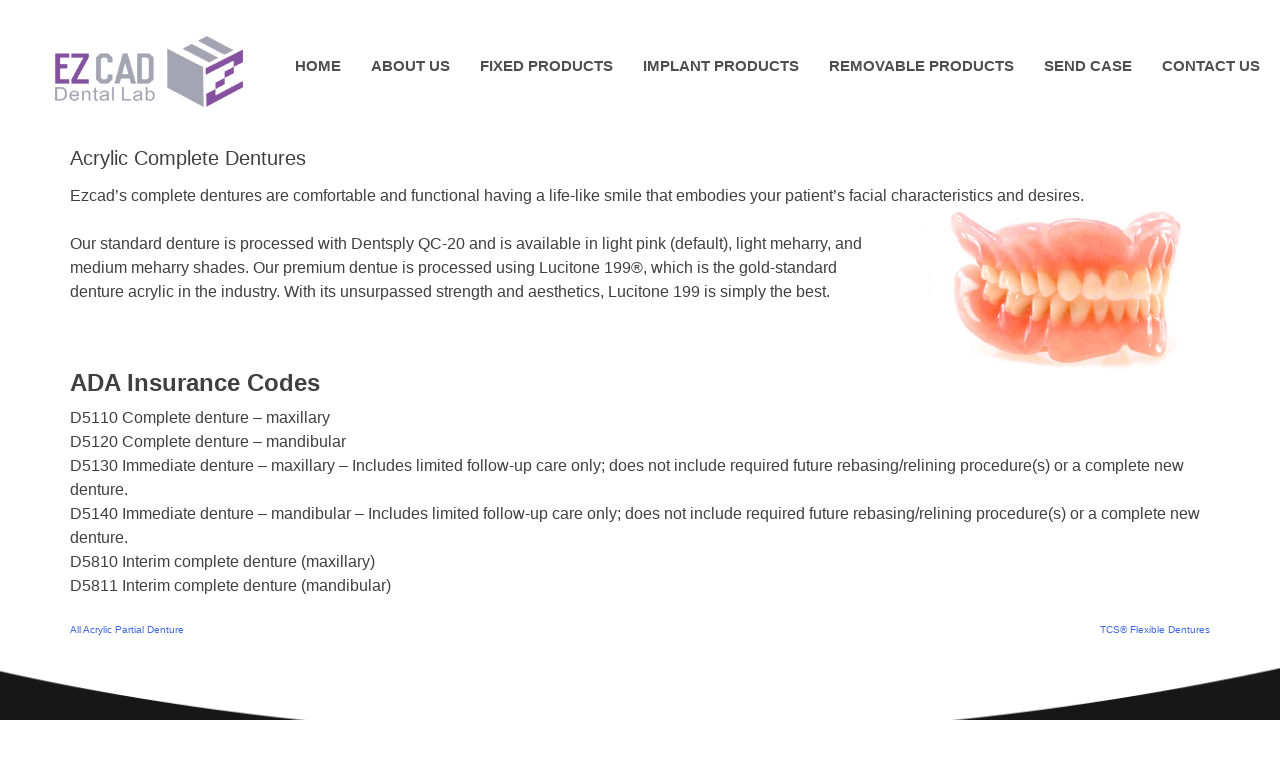

--- FILE ---
content_type: text/html; charset=UTF-8
request_url: https://ezcadlab.com/removable-products/acrylic-dentures/
body_size: 9685
content:
<!doctype html>
<html lang="en-US">
<head>
	<meta charset="UTF-8">
	<meta name="viewport" content="width=device-width, initial-scale=1">
	<link rel="profile" href="https://gmpg.org/xfn/11">
	<link href="https://fonts.googleapis.com/css?family=Open+Sans:300,300i,400,400i,600,600i,700,700i,800,800i&display=swap&subset=cyrillic,cyrillic-ext,greek,greek-ext,latin-ext,vietnamese" rel="stylesheet">
	<link rel="stylesheet" href="https://ezcadlab.com/wp-content/themes/ezcad/css/bootstrap.min.css">
	<link rel="stylesheet" href="https://ezcadlab.com/wp-content/themes/ezcad/css/font-awesome.min.css">
	<link rel="stylesheet" href="https://ezcadlab.com/wp-content/themes/ezcad/css/animate.css"> 
	<link rel="stylesheet" href="https://ezcadlab.com/wp-content/themes/ezcad/css/style.css">

	<meta name='robots' content='index, follow, max-image-preview:large, max-snippet:-1, max-video-preview:-1' />
	<style>img:is([sizes="auto" i], [sizes^="auto," i]) { contain-intrinsic-size: 3000px 1500px }</style>
	
	<!-- This site is optimized with the Yoast SEO plugin v19.10 - https://yoast.com/wordpress/plugins/seo/ -->
	<title>Denture Dental lab PR | EZCAD Dental Lab</title>
	<meta name="description" content="Denture Dental lab PR–At Ezcad, we believe in providing the highest quality services with the innovative technology driving the dental industry today. Our full-service lab offers a complete line of full denture products and services, designed to meet the specific needs of your patients and help you restore their quality of life. All our appliances are handcrafted to render the ultimate in function and esthetics, and are fabricated based on the most current, cutting-edge techniques, materials and processes. Our dentures offer function, aesthetics, and fit as well as competitive pricing." />
	<link rel="canonical" href="https://ezcadlab.com/removable-products/acrylic-dentures/" />
	<meta property="og:locale" content="en_US" />
	<meta property="og:type" content="article" />
	<meta property="og:title" content="Denture Dental lab PR | EZCAD Dental Lab" />
	<meta property="og:description" content="Denture Dental lab PR–At Ezcad, we believe in providing the highest quality services with the innovative technology driving the dental industry today. Our full-service lab offers a complete line of full denture products and services, designed to meet the specific needs of your patients and help you restore their quality of life. All our appliances are handcrafted to render the ultimate in function and esthetics, and are fabricated based on the most current, cutting-edge techniques, materials and processes. Our dentures offer function, aesthetics, and fit as well as competitive pricing." />
	<meta property="og:url" content="https://ezcadlab.com/removable-products/acrylic-dentures/" />
	<meta property="og:site_name" content="EZCAD" />
	<meta property="article:modified_time" content="2019-08-22T07:40:51+00:00" />
	<meta property="og:image" content="https://ezcadlab.com/wp-content/uploads/2019/08/complete-denture-300x162.png" />
	<meta name="twitter:card" content="summary_large_image" />
	<meta name="twitter:label1" content="Est. reading time" />
	<meta name="twitter:data1" content="1 minute" />
	<script type="application/ld+json" class="yoast-schema-graph">{"@context":"https://schema.org","@graph":[{"@type":"WebPage","@id":"https://ezcadlab.com/removable-products/acrylic-dentures/","url":"https://ezcadlab.com/removable-products/acrylic-dentures/","name":"Denture Dental lab PR | EZCAD Dental Lab","isPartOf":{"@id":"https://ezcadlab.com/#website"},"primaryImageOfPage":{"@id":"https://ezcadlab.com/removable-products/acrylic-dentures/#primaryimage"},"image":{"@id":"https://ezcadlab.com/removable-products/acrylic-dentures/#primaryimage"},"thumbnailUrl":"https://ezcadlab.com/wp-content/uploads/2019/08/complete-denture-300x162.png","datePublished":"2019-08-12T10:35:02+00:00","dateModified":"2019-08-22T07:40:51+00:00","description":"Denture Dental lab PR–At Ezcad, we believe in providing the highest quality services with the innovative technology driving the dental industry today. Our full-service lab offers a complete line of full denture products and services, designed to meet the specific needs of your patients and help you restore their quality of life. All our appliances are handcrafted to render the ultimate in function and esthetics, and are fabricated based on the most current, cutting-edge techniques, materials and processes. Our dentures offer function, aesthetics, and fit as well as competitive pricing.","breadcrumb":{"@id":"https://ezcadlab.com/removable-products/acrylic-dentures/#breadcrumb"},"inLanguage":"en-US","potentialAction":[{"@type":"ReadAction","target":["https://ezcadlab.com/removable-products/acrylic-dentures/"]}]},{"@type":"ImageObject","inLanguage":"en-US","@id":"https://ezcadlab.com/removable-products/acrylic-dentures/#primaryimage","url":"https://ezcadlab.com/wp-content/uploads/2019/08/complete-denture.png","contentUrl":"https://ezcadlab.com/wp-content/uploads/2019/08/complete-denture.png","width":500,"height":270},{"@type":"BreadcrumbList","@id":"https://ezcadlab.com/removable-products/acrylic-dentures/#breadcrumb","itemListElement":[{"@type":"ListItem","position":1,"name":"Home","item":"https://ezcadlab.com/"},{"@type":"ListItem","position":2,"name":"Removable Products","item":"https://ezcadlab.com/removable-products/"},{"@type":"ListItem","position":3,"name":"Acrylic Complete Dentures"}]},{"@type":"WebSite","@id":"https://ezcadlab.com/#website","url":"https://ezcadlab.com/","name":"EZCAD","description":"Just another WordPress site","potentialAction":[{"@type":"SearchAction","target":{"@type":"EntryPoint","urlTemplate":"https://ezcadlab.com/?s={search_term_string}"},"query-input":"required name=search_term_string"}],"inLanguage":"en-US"}]}</script>
	<!-- / Yoast SEO plugin. -->


<link rel="alternate" type="application/rss+xml" title="EZCAD &raquo; Feed" href="https://ezcadlab.com/feed/" />
<link rel="alternate" type="application/rss+xml" title="EZCAD &raquo; Comments Feed" href="https://ezcadlab.com/comments/feed/" />
<script type="text/javascript">
/* <![CDATA[ */
window._wpemojiSettings = {"baseUrl":"https:\/\/s.w.org\/images\/core\/emoji\/16.0.1\/72x72\/","ext":".png","svgUrl":"https:\/\/s.w.org\/images\/core\/emoji\/16.0.1\/svg\/","svgExt":".svg","source":{"concatemoji":"https:\/\/ezcadlab.com\/wp-includes\/js\/wp-emoji-release.min.js?ver=6.8.3"}};
/*! This file is auto-generated */
!function(s,n){var o,i,e;function c(e){try{var t={supportTests:e,timestamp:(new Date).valueOf()};sessionStorage.setItem(o,JSON.stringify(t))}catch(e){}}function p(e,t,n){e.clearRect(0,0,e.canvas.width,e.canvas.height),e.fillText(t,0,0);var t=new Uint32Array(e.getImageData(0,0,e.canvas.width,e.canvas.height).data),a=(e.clearRect(0,0,e.canvas.width,e.canvas.height),e.fillText(n,0,0),new Uint32Array(e.getImageData(0,0,e.canvas.width,e.canvas.height).data));return t.every(function(e,t){return e===a[t]})}function u(e,t){e.clearRect(0,0,e.canvas.width,e.canvas.height),e.fillText(t,0,0);for(var n=e.getImageData(16,16,1,1),a=0;a<n.data.length;a++)if(0!==n.data[a])return!1;return!0}function f(e,t,n,a){switch(t){case"flag":return n(e,"\ud83c\udff3\ufe0f\u200d\u26a7\ufe0f","\ud83c\udff3\ufe0f\u200b\u26a7\ufe0f")?!1:!n(e,"\ud83c\udde8\ud83c\uddf6","\ud83c\udde8\u200b\ud83c\uddf6")&&!n(e,"\ud83c\udff4\udb40\udc67\udb40\udc62\udb40\udc65\udb40\udc6e\udb40\udc67\udb40\udc7f","\ud83c\udff4\u200b\udb40\udc67\u200b\udb40\udc62\u200b\udb40\udc65\u200b\udb40\udc6e\u200b\udb40\udc67\u200b\udb40\udc7f");case"emoji":return!a(e,"\ud83e\udedf")}return!1}function g(e,t,n,a){var r="undefined"!=typeof WorkerGlobalScope&&self instanceof WorkerGlobalScope?new OffscreenCanvas(300,150):s.createElement("canvas"),o=r.getContext("2d",{willReadFrequently:!0}),i=(o.textBaseline="top",o.font="600 32px Arial",{});return e.forEach(function(e){i[e]=t(o,e,n,a)}),i}function t(e){var t=s.createElement("script");t.src=e,t.defer=!0,s.head.appendChild(t)}"undefined"!=typeof Promise&&(o="wpEmojiSettingsSupports",i=["flag","emoji"],n.supports={everything:!0,everythingExceptFlag:!0},e=new Promise(function(e){s.addEventListener("DOMContentLoaded",e,{once:!0})}),new Promise(function(t){var n=function(){try{var e=JSON.parse(sessionStorage.getItem(o));if("object"==typeof e&&"number"==typeof e.timestamp&&(new Date).valueOf()<e.timestamp+604800&&"object"==typeof e.supportTests)return e.supportTests}catch(e){}return null}();if(!n){if("undefined"!=typeof Worker&&"undefined"!=typeof OffscreenCanvas&&"undefined"!=typeof URL&&URL.createObjectURL&&"undefined"!=typeof Blob)try{var e="postMessage("+g.toString()+"("+[JSON.stringify(i),f.toString(),p.toString(),u.toString()].join(",")+"));",a=new Blob([e],{type:"text/javascript"}),r=new Worker(URL.createObjectURL(a),{name:"wpTestEmojiSupports"});return void(r.onmessage=function(e){c(n=e.data),r.terminate(),t(n)})}catch(e){}c(n=g(i,f,p,u))}t(n)}).then(function(e){for(var t in e)n.supports[t]=e[t],n.supports.everything=n.supports.everything&&n.supports[t],"flag"!==t&&(n.supports.everythingExceptFlag=n.supports.everythingExceptFlag&&n.supports[t]);n.supports.everythingExceptFlag=n.supports.everythingExceptFlag&&!n.supports.flag,n.DOMReady=!1,n.readyCallback=function(){n.DOMReady=!0}}).then(function(){return e}).then(function(){var e;n.supports.everything||(n.readyCallback(),(e=n.source||{}).concatemoji?t(e.concatemoji):e.wpemoji&&e.twemoji&&(t(e.twemoji),t(e.wpemoji)))}))}((window,document),window._wpemojiSettings);
/* ]]> */
</script>
<style id='wp-emoji-styles-inline-css' type='text/css'>

	img.wp-smiley, img.emoji {
		display: inline !important;
		border: none !important;
		box-shadow: none !important;
		height: 1em !important;
		width: 1em !important;
		margin: 0 0.07em !important;
		vertical-align: -0.1em !important;
		background: none !important;
		padding: 0 !important;
	}
</style>
<link rel='stylesheet' id='wp-block-library-css' href='https://ezcadlab.com/wp-includes/css/dist/block-library/style.min.css?ver=6.8.3' type='text/css' media='all' />
<style id='classic-theme-styles-inline-css' type='text/css'>
/*! This file is auto-generated */
.wp-block-button__link{color:#fff;background-color:#32373c;border-radius:9999px;box-shadow:none;text-decoration:none;padding:calc(.667em + 2px) calc(1.333em + 2px);font-size:1.125em}.wp-block-file__button{background:#32373c;color:#fff;text-decoration:none}
</style>
<style id='global-styles-inline-css' type='text/css'>
:root{--wp--preset--aspect-ratio--square: 1;--wp--preset--aspect-ratio--4-3: 4/3;--wp--preset--aspect-ratio--3-4: 3/4;--wp--preset--aspect-ratio--3-2: 3/2;--wp--preset--aspect-ratio--2-3: 2/3;--wp--preset--aspect-ratio--16-9: 16/9;--wp--preset--aspect-ratio--9-16: 9/16;--wp--preset--color--black: #000000;--wp--preset--color--cyan-bluish-gray: #abb8c3;--wp--preset--color--white: #ffffff;--wp--preset--color--pale-pink: #f78da7;--wp--preset--color--vivid-red: #cf2e2e;--wp--preset--color--luminous-vivid-orange: #ff6900;--wp--preset--color--luminous-vivid-amber: #fcb900;--wp--preset--color--light-green-cyan: #7bdcb5;--wp--preset--color--vivid-green-cyan: #00d084;--wp--preset--color--pale-cyan-blue: #8ed1fc;--wp--preset--color--vivid-cyan-blue: #0693e3;--wp--preset--color--vivid-purple: #9b51e0;--wp--preset--gradient--vivid-cyan-blue-to-vivid-purple: linear-gradient(135deg,rgba(6,147,227,1) 0%,rgb(155,81,224) 100%);--wp--preset--gradient--light-green-cyan-to-vivid-green-cyan: linear-gradient(135deg,rgb(122,220,180) 0%,rgb(0,208,130) 100%);--wp--preset--gradient--luminous-vivid-amber-to-luminous-vivid-orange: linear-gradient(135deg,rgba(252,185,0,1) 0%,rgba(255,105,0,1) 100%);--wp--preset--gradient--luminous-vivid-orange-to-vivid-red: linear-gradient(135deg,rgba(255,105,0,1) 0%,rgb(207,46,46) 100%);--wp--preset--gradient--very-light-gray-to-cyan-bluish-gray: linear-gradient(135deg,rgb(238,238,238) 0%,rgb(169,184,195) 100%);--wp--preset--gradient--cool-to-warm-spectrum: linear-gradient(135deg,rgb(74,234,220) 0%,rgb(151,120,209) 20%,rgb(207,42,186) 40%,rgb(238,44,130) 60%,rgb(251,105,98) 80%,rgb(254,248,76) 100%);--wp--preset--gradient--blush-light-purple: linear-gradient(135deg,rgb(255,206,236) 0%,rgb(152,150,240) 100%);--wp--preset--gradient--blush-bordeaux: linear-gradient(135deg,rgb(254,205,165) 0%,rgb(254,45,45) 50%,rgb(107,0,62) 100%);--wp--preset--gradient--luminous-dusk: linear-gradient(135deg,rgb(255,203,112) 0%,rgb(199,81,192) 50%,rgb(65,88,208) 100%);--wp--preset--gradient--pale-ocean: linear-gradient(135deg,rgb(255,245,203) 0%,rgb(182,227,212) 50%,rgb(51,167,181) 100%);--wp--preset--gradient--electric-grass: linear-gradient(135deg,rgb(202,248,128) 0%,rgb(113,206,126) 100%);--wp--preset--gradient--midnight: linear-gradient(135deg,rgb(2,3,129) 0%,rgb(40,116,252) 100%);--wp--preset--font-size--small: 13px;--wp--preset--font-size--medium: 20px;--wp--preset--font-size--large: 36px;--wp--preset--font-size--x-large: 42px;--wp--preset--spacing--20: 0.44rem;--wp--preset--spacing--30: 0.67rem;--wp--preset--spacing--40: 1rem;--wp--preset--spacing--50: 1.5rem;--wp--preset--spacing--60: 2.25rem;--wp--preset--spacing--70: 3.38rem;--wp--preset--spacing--80: 5.06rem;--wp--preset--shadow--natural: 6px 6px 9px rgba(0, 0, 0, 0.2);--wp--preset--shadow--deep: 12px 12px 50px rgba(0, 0, 0, 0.4);--wp--preset--shadow--sharp: 6px 6px 0px rgba(0, 0, 0, 0.2);--wp--preset--shadow--outlined: 6px 6px 0px -3px rgba(255, 255, 255, 1), 6px 6px rgba(0, 0, 0, 1);--wp--preset--shadow--crisp: 6px 6px 0px rgba(0, 0, 0, 1);}:where(.is-layout-flex){gap: 0.5em;}:where(.is-layout-grid){gap: 0.5em;}body .is-layout-flex{display: flex;}.is-layout-flex{flex-wrap: wrap;align-items: center;}.is-layout-flex > :is(*, div){margin: 0;}body .is-layout-grid{display: grid;}.is-layout-grid > :is(*, div){margin: 0;}:where(.wp-block-columns.is-layout-flex){gap: 2em;}:where(.wp-block-columns.is-layout-grid){gap: 2em;}:where(.wp-block-post-template.is-layout-flex){gap: 1.25em;}:where(.wp-block-post-template.is-layout-grid){gap: 1.25em;}.has-black-color{color: var(--wp--preset--color--black) !important;}.has-cyan-bluish-gray-color{color: var(--wp--preset--color--cyan-bluish-gray) !important;}.has-white-color{color: var(--wp--preset--color--white) !important;}.has-pale-pink-color{color: var(--wp--preset--color--pale-pink) !important;}.has-vivid-red-color{color: var(--wp--preset--color--vivid-red) !important;}.has-luminous-vivid-orange-color{color: var(--wp--preset--color--luminous-vivid-orange) !important;}.has-luminous-vivid-amber-color{color: var(--wp--preset--color--luminous-vivid-amber) !important;}.has-light-green-cyan-color{color: var(--wp--preset--color--light-green-cyan) !important;}.has-vivid-green-cyan-color{color: var(--wp--preset--color--vivid-green-cyan) !important;}.has-pale-cyan-blue-color{color: var(--wp--preset--color--pale-cyan-blue) !important;}.has-vivid-cyan-blue-color{color: var(--wp--preset--color--vivid-cyan-blue) !important;}.has-vivid-purple-color{color: var(--wp--preset--color--vivid-purple) !important;}.has-black-background-color{background-color: var(--wp--preset--color--black) !important;}.has-cyan-bluish-gray-background-color{background-color: var(--wp--preset--color--cyan-bluish-gray) !important;}.has-white-background-color{background-color: var(--wp--preset--color--white) !important;}.has-pale-pink-background-color{background-color: var(--wp--preset--color--pale-pink) !important;}.has-vivid-red-background-color{background-color: var(--wp--preset--color--vivid-red) !important;}.has-luminous-vivid-orange-background-color{background-color: var(--wp--preset--color--luminous-vivid-orange) !important;}.has-luminous-vivid-amber-background-color{background-color: var(--wp--preset--color--luminous-vivid-amber) !important;}.has-light-green-cyan-background-color{background-color: var(--wp--preset--color--light-green-cyan) !important;}.has-vivid-green-cyan-background-color{background-color: var(--wp--preset--color--vivid-green-cyan) !important;}.has-pale-cyan-blue-background-color{background-color: var(--wp--preset--color--pale-cyan-blue) !important;}.has-vivid-cyan-blue-background-color{background-color: var(--wp--preset--color--vivid-cyan-blue) !important;}.has-vivid-purple-background-color{background-color: var(--wp--preset--color--vivid-purple) !important;}.has-black-border-color{border-color: var(--wp--preset--color--black) !important;}.has-cyan-bluish-gray-border-color{border-color: var(--wp--preset--color--cyan-bluish-gray) !important;}.has-white-border-color{border-color: var(--wp--preset--color--white) !important;}.has-pale-pink-border-color{border-color: var(--wp--preset--color--pale-pink) !important;}.has-vivid-red-border-color{border-color: var(--wp--preset--color--vivid-red) !important;}.has-luminous-vivid-orange-border-color{border-color: var(--wp--preset--color--luminous-vivid-orange) !important;}.has-luminous-vivid-amber-border-color{border-color: var(--wp--preset--color--luminous-vivid-amber) !important;}.has-light-green-cyan-border-color{border-color: var(--wp--preset--color--light-green-cyan) !important;}.has-vivid-green-cyan-border-color{border-color: var(--wp--preset--color--vivid-green-cyan) !important;}.has-pale-cyan-blue-border-color{border-color: var(--wp--preset--color--pale-cyan-blue) !important;}.has-vivid-cyan-blue-border-color{border-color: var(--wp--preset--color--vivid-cyan-blue) !important;}.has-vivid-purple-border-color{border-color: var(--wp--preset--color--vivid-purple) !important;}.has-vivid-cyan-blue-to-vivid-purple-gradient-background{background: var(--wp--preset--gradient--vivid-cyan-blue-to-vivid-purple) !important;}.has-light-green-cyan-to-vivid-green-cyan-gradient-background{background: var(--wp--preset--gradient--light-green-cyan-to-vivid-green-cyan) !important;}.has-luminous-vivid-amber-to-luminous-vivid-orange-gradient-background{background: var(--wp--preset--gradient--luminous-vivid-amber-to-luminous-vivid-orange) !important;}.has-luminous-vivid-orange-to-vivid-red-gradient-background{background: var(--wp--preset--gradient--luminous-vivid-orange-to-vivid-red) !important;}.has-very-light-gray-to-cyan-bluish-gray-gradient-background{background: var(--wp--preset--gradient--very-light-gray-to-cyan-bluish-gray) !important;}.has-cool-to-warm-spectrum-gradient-background{background: var(--wp--preset--gradient--cool-to-warm-spectrum) !important;}.has-blush-light-purple-gradient-background{background: var(--wp--preset--gradient--blush-light-purple) !important;}.has-blush-bordeaux-gradient-background{background: var(--wp--preset--gradient--blush-bordeaux) !important;}.has-luminous-dusk-gradient-background{background: var(--wp--preset--gradient--luminous-dusk) !important;}.has-pale-ocean-gradient-background{background: var(--wp--preset--gradient--pale-ocean) !important;}.has-electric-grass-gradient-background{background: var(--wp--preset--gradient--electric-grass) !important;}.has-midnight-gradient-background{background: var(--wp--preset--gradient--midnight) !important;}.has-small-font-size{font-size: var(--wp--preset--font-size--small) !important;}.has-medium-font-size{font-size: var(--wp--preset--font-size--medium) !important;}.has-large-font-size{font-size: var(--wp--preset--font-size--large) !important;}.has-x-large-font-size{font-size: var(--wp--preset--font-size--x-large) !important;}
:where(.wp-block-post-template.is-layout-flex){gap: 1.25em;}:where(.wp-block-post-template.is-layout-grid){gap: 1.25em;}
:where(.wp-block-columns.is-layout-flex){gap: 2em;}:where(.wp-block-columns.is-layout-grid){gap: 2em;}
:root :where(.wp-block-pullquote){font-size: 1.5em;line-height: 1.6;}
</style>
<link rel='stylesheet' id='contact-form-7-css' href='https://ezcadlab.com/wp-content/plugins/contact-form-7/includes/css/styles.css?ver=5.6.4' type='text/css' media='all' />
<link rel='stylesheet' id='hamburger.css-css' href='https://ezcadlab.com/wp-content/plugins/wp-responsive-menu/assets/css/wpr-hamburger.css?ver=3.1.7.4' type='text/css' media='all' />
<link rel='stylesheet' id='wprmenu.css-css' href='https://ezcadlab.com/wp-content/plugins/wp-responsive-menu/assets/css/wprmenu.css?ver=3.1.7.4' type='text/css' media='all' />
<style id='wprmenu.css-inline-css' type='text/css'>
@media only screen and ( max-width: 768px ) {html body div.wprm-wrapper {overflow: scroll;}html body div.wprm-overlay{ background: rgb(0,0,0) }#mg-wprm-wrap ul li {border-top: solid 1px rgba(255,255,255,0.05);border-bottom: solid 1px rgba(255,255,255,0.05);}#wprmenu_bar {background-image: url();background-size: cover ;background-repeat: repeat;}#wprmenu_bar {background-color: #84529f;}html body div#mg-wprm-wrap .wpr_submit .icon.icon-search {color: #FFFFFF;}#wprmenu_bar .menu_title,#wprmenu_bar .wprmenu_icon_menu,#wprmenu_bar .menu_title a {color: #FFFFFF;}#wprmenu_bar .menu_title {font-size: 20px;font-weight: normal;}#mg-wprm-wrap li.menu-item a {font-size: 15px;text-transform: uppercase;font-weight: normal;}#mg-wprm-wrap li.menu-item-has-children ul.sub-menu a {font-size: 15px;text-transform: uppercase;font-weight: normal;}#mg-wprm-wrap li.current-menu-item > a {background: #6f4486;}#mg-wprm-wrap li.current-menu-item > a,#mg-wprm-wrap li.current-menu-item span.wprmenu_icon{color: #FFFFFF !important;}#mg-wprm-wrap {background-color: #84529f;}.cbp-spmenu-push-toright,.cbp-spmenu-push-toright .mm-slideout {left: 80% ;}.cbp-spmenu-push-toleft {left: -80% ;}#mg-wprm-wrap.cbp-spmenu-right,#mg-wprm-wrap.cbp-spmenu-left,#mg-wprm-wrap.cbp-spmenu-right.custom,#mg-wprm-wrap.cbp-spmenu-left.custom,.cbp-spmenu-vertical {width: 80%;max-width: 400px;}#mg-wprm-wrap ul#wprmenu_menu_ul li.menu-item a,div#mg-wprm-wrap ul li span.wprmenu_icon {color: #FFFFFF;}#mg-wprm-wrap ul#wprmenu_menu_ul li.menu-item:valid ~ a{color: #FFFFFF;}#mg-wprm-wrap ul#wprmenu_menu_ul li.menu-item a:hover {background: #6f4486;color: #FFFFFF !important;}div#mg-wprm-wrap ul>li:hover>span.wprmenu_icon {color: #FFFFFF !important;}.wprmenu_bar .hamburger-inner,.wprmenu_bar .hamburger-inner::before,.wprmenu_bar .hamburger-inner::after {background: #FFFFFF;}.wprmenu_bar .hamburger:hover .hamburger-inner,.wprmenu_bar .hamburger:hover .hamburger-inner::before,.wprmenu_bar .hamburger:hover .hamburger-inner::after {background: #FFFFFF;}#wprmenu_menu.left {width:80%;left: -80%;right: auto;}#wprmenu_menu.right {width:80%;right: -80%;left: auto;}.wprmenu_bar .hamburger {float: right;}.wprmenu_bar #custom_menu_icon.hamburger {top: 0px;right: 0px;float: right;background-color: #CCCCCC;}html body div#wprmenu_bar {height : 42px;}#mg-wprm-wrap.cbp-spmenu-left,#mg-wprm-wrap.cbp-spmenu-right,#mg-widgetmenu-wrap.cbp-spmenu-widget-left,#mg-widgetmenu-wrap.cbp-spmenu-widget-right {top: 42px !important;}.wpr_custom_menu #custom_menu_icon {display: block;}html { padding-top: 42px !important; }#wprmenu_bar,#mg-wprm-wrap { display: block; }div#wpadminbar { position: fixed; }}
</style>
<link rel='stylesheet' id='wpr_icons-css' href='https://ezcadlab.com/wp-content/plugins/wp-responsive-menu/inc/assets/icons/wpr-icons.css?ver=3.1.7.4' type='text/css' media='all' />
<link rel='stylesheet' id='wp-components-css' href='https://ezcadlab.com/wp-includes/css/dist/components/style.min.css?ver=6.8.3' type='text/css' media='all' />
<link rel='stylesheet' id='godaddy-styles-css' href='https://ezcadlab.com/wp-content/mu-plugins/vendor/wpex/godaddy-launch/includes/Dependencies/GoDaddy/Styles/build/latest.css?ver=2.0.2' type='text/css' media='all' />
<link rel='stylesheet' id='ezcad-style-css' href='https://ezcadlab.com/wp-content/themes/ezcad/style.css?ver=6.8.3' type='text/css' media='all' />
<script type="text/javascript" src="https://ezcadlab.com/wp-includes/js/jquery/jquery.min.js?ver=3.7.1" id="jquery-core-js"></script>
<script type="text/javascript" src="https://ezcadlab.com/wp-includes/js/jquery/jquery-migrate.min.js?ver=3.4.1" id="jquery-migrate-js"></script>
<script type="text/javascript" src="https://ezcadlab.com/wp-content/plugins/wp-responsive-menu/assets/js/modernizr.custom.js?ver=3.1.7.4" id="modernizr-js"></script>
<script type="text/javascript" src="https://ezcadlab.com/wp-content/plugins/wp-responsive-menu/assets/js/jquery.touchSwipe.min.js?ver=3.1.7.4" id="touchSwipe-js"></script>
<script type="text/javascript" id="wprmenu.js-js-extra">
/* <![CDATA[ */
var wprmenu = {"zooming":"no","from_width":"768","push_width":"400","menu_width":"80","parent_click":"","swipe":"yes","enable_overlay":"1"};
/* ]]> */
</script>
<script type="text/javascript" src="https://ezcadlab.com/wp-content/plugins/wp-responsive-menu/assets/js/wprmenu.js?ver=3.1.7.4" id="wprmenu.js-js"></script>
<link rel="https://api.w.org/" href="https://ezcadlab.com/wp-json/" /><link rel="EditURI" type="application/rsd+xml" title="RSD" href="https://ezcadlab.com/xmlrpc.php?rsd" />
<meta name="generator" content="WordPress 6.8.3" />
<link rel='shortlink' href='https://ezcadlab.com/?p=68' />
<link rel="alternate" title="oEmbed (JSON)" type="application/json+oembed" href="https://ezcadlab.com/wp-json/oembed/1.0/embed?url=https%3A%2F%2Fezcadlab.com%2Fremovable-products%2Facrylic-dentures%2F" />
<link rel="alternate" title="oEmbed (XML)" type="text/xml+oembed" href="https://ezcadlab.com/wp-json/oembed/1.0/embed?url=https%3A%2F%2Fezcadlab.com%2Fremovable-products%2Facrylic-dentures%2F&#038;format=xml" />
<style type="text/css">.recentcomments a{display:inline !important;padding:0 !important;margin:0 !important;}</style><!--	<script>
  (function(i,s,o,g,r,a,m){i['GoogleAnalyticsObject']=r;i[r]=i[r]||function(){
  (i[r].q=i[r].q||[]).push(arguments)},i[r].l=1*new Date();a=s.createElement(o),
  m=s.getElementsByTagName(o)[0];a.async=1;a.src=g;m.parentNode.insertBefore(a,m)
  })(window,document,'script','//www.google-analytics.com/analytics.js','ga');

  ga('create', 'UA-80335528-1', 'ezcadlab.com');
  ga('send', 'pageview');

</script>-->

<!-- Global site tag (gtag.js) - Google Analytics -->
<script async src="https://www.googletagmanager.com/gtag/js?id=UA-176917080-1"></script>
<script>
  window.dataLayer = window.dataLayer || [];
  function gtag(){dataLayer.push(arguments);}
  gtag('js', new Date());

  gtag('config', 'UA-176917080-1');
</script>
</head>

<body data-rsssl=1 class="wp-singular removable-products-template-default single single-removable-products postid-68 wp-theme-ezcad">
<div id="page" class="site">
	<a class="skip-link screen-reader-text" href="#content">Skip to content</a>

	<header id="masthead" class="site-header">
		<nav class="navbar">
  <div class="container">
    <div class="navbar-header">
      <button type="button" class="navbar-toggle" data-toggle="collapse" data-target="#myNavbar">
        <span class="icon-bar"></span>
        <span class="icon-bar"></span>
        <span class="icon-bar"></span>                        
      </button>
      <a class="navbar-brand logo-part" href="https://ezcadlab.com"><img src="https://ezcadlab.com/wp-content/themes/ezcad/images/logo.png"></a>
    </div>
    <div class="collapse navbar-collapse" id="myNavbar">
	 <ul id="primary-menu" class="nav navbar-nav list-part"><li id="menu-item-21" class="menu-item menu-item-type-post_type menu-item-object-page menu-item-home menu-item-21"><a href="https://ezcadlab.com/" class="cool-link">Home</a></li>
<li id="menu-item-22" class="menu-item menu-item-type-post_type menu-item-object-page menu-item-has-children menu-item-22"><a href="https://ezcadlab.com/about-us/" class="cool-link">About Us</a>
<ul class="sub-menu">
	<li id="menu-item-92" class="menu-item menu-item-type-post_type menu-item-object-page menu-item-92"><a href="https://ezcadlab.com/our-products/" class="cool-link">Our Products</a></li>
</ul>
</li>
<li id="menu-item-94" class="menu-item menu-item-type-custom menu-item-object-custom menu-item-has-children menu-item-94"><a href="#" class="cool-link">Fixed Products</a>
<ul class="sub-menu">
	<li id="menu-item-146" class="menu-item menu-item-type-post_type menu-item-object-fixed-products menu-item-146"><a href="https://ezcadlab.com/fixed-products/katana/" class="cool-link">Katana™</a></li>
	<li id="menu-item-47" class="menu-item menu-item-type-post_type menu-item-object-fixed-products menu-item-47"><a href="https://ezcadlab.com/fixed-products/zirconia/" class="cool-link">Zirconia- Full Contour</a></li>
	<li id="menu-item-44" class="menu-item menu-item-type-post_type menu-item-object-fixed-products menu-item-44"><a href="https://ezcadlab.com/fixed-products/zirconia-layered/" class="cool-link">Zirconia- Layered</a></li>
	<li id="menu-item-42" class="menu-item menu-item-type-post_type menu-item-object-fixed-products menu-item-42"><a href="https://ezcadlab.com/fixed-products/e-max/" class="cool-link">e.Max- (lithium disilicate)</a></li>
	<li id="menu-item-46" class="menu-item menu-item-type-post_type menu-item-object-fixed-products menu-item-46"><a href="https://ezcadlab.com/fixed-products/pfms/" class="cool-link">Porcelain Fused to Metal</a></li>
	<li id="menu-item-40" class="menu-item menu-item-type-post_type menu-item-object-fixed-products menu-item-40"><a href="https://ezcadlab.com/fixed-products/captek/" class="cool-link">Captek Crowns</a></li>
	<li id="menu-item-41" class="menu-item menu-item-type-post_type menu-item-object-fixed-products menu-item-41"><a href="https://ezcadlab.com/fixed-products/full-cast/" class="cool-link">Full Cast Crowns,  Inlays-Onlays</a></li>
	<li id="menu-item-45" class="menu-item menu-item-type-post_type menu-item-object-fixed-products menu-item-45"><a href="https://ezcadlab.com/fixed-products/maryland-bridge/" class="cool-link">Maryland Bridge</a></li>
</ul>
</li>
<li id="menu-item-95" class="menu-item menu-item-type-custom menu-item-object-custom menu-item-has-children menu-item-95"><a href="#" class="cool-link">Implant Products</a>
<ul class="sub-menu">
	<li id="menu-item-62" class="menu-item menu-item-type-post_type menu-item-object-implant-products menu-item-62"><a href="https://ezcadlab.com/implant-products/abutments/" class="cool-link">Abutments</a></li>
	<li id="menu-item-64" class="menu-item menu-item-type-post_type menu-item-object-implant-products menu-item-64"><a href="https://ezcadlab.com/implant-products/overdentures/" class="cool-link">Overdentures</a></li>
	<li id="menu-item-63" class="menu-item menu-item-type-post_type menu-item-object-implant-products menu-item-63"><a href="https://ezcadlab.com/implant-products/bars/" class="cool-link">Bars</a></li>
	<li id="menu-item-61" class="menu-item menu-item-type-post_type menu-item-object-implant-products menu-item-61"><a href="https://ezcadlab.com/implant-products/fixed-removable/" class="cool-link">Hybrid Implant Bridge</a></li>
	<li id="menu-item-65" class="menu-item menu-item-type-post_type menu-item-object-implant-products menu-item-65"><a href="https://ezcadlab.com/implant-products/computer-guided-surgery/" class="cool-link">Computer guided surgery</a></li>
</ul>
</li>
<li id="menu-item-96" class="menu-item menu-item-type-custom menu-item-object-custom current-menu-ancestor current-menu-parent menu-item-has-children menu-item-96"><a href="#" class="cool-link">Removable Products</a>
<ul class="sub-menu">
	<li id="menu-item-76" class="menu-item menu-item-type-post_type menu-item-object-removable-products menu-item-76"><a href="https://ezcadlab.com/removable-products/acrylic-partials/" class="cool-link">Acrylic Partials</a></li>
	<li id="menu-item-75" class="menu-item menu-item-type-post_type menu-item-object-removable-products current-menu-item menu-item-75"><a href="https://ezcadlab.com/removable-products/acrylic-dentures/" aria-current="page" class="cool-link">Acrylic Dentures</a></li>
	<li id="menu-item-79" class="menu-item menu-item-type-post_type menu-item-object-removable-products menu-item-79"><a href="https://ezcadlab.com/removable-products/flexible-dentures/" class="cool-link">Flexible Dentures</a></li>
	<li id="menu-item-77" class="menu-item menu-item-type-post_type menu-item-object-removable-products menu-item-77"><a href="https://ezcadlab.com/removable-products/rpd-frames/" class="cool-link">RPD Frames</a></li>
	<li id="menu-item-78" class="menu-item menu-item-type-post_type menu-item-object-removable-products menu-item-78"><a href="https://ezcadlab.com/removable-products/orthodontic-appliances/" class="cool-link">Orthodontic Appliances</a></li>
	<li id="menu-item-162" class="menu-item menu-item-type-post_type menu-item-object-page menu-item-162"><a href="https://ezcadlab.com/ezclear-aligners/" class="cool-link">Ezclear Aligners</a></li>
</ul>
</li>
<li id="menu-item-28" class="menu-item menu-item-type-post_type menu-item-object-page menu-item-has-children menu-item-28"><a href="https://ezcadlab.com/case-submissions/" class="cool-link">Send Case</a>
<ul class="sub-menu">
	<li id="menu-item-85" class="menu-item menu-item-type-post_type menu-item-object-page menu-item-85"><a href="https://ezcadlab.com/send-a-case/" class="cool-link">Send a case</a></li>
	<li id="menu-item-84" class="menu-item menu-item-type-post_type menu-item-object-page menu-item-84"><a href="https://ezcadlab.com/send-file/" class="cool-link">Send File</a></li>
</ul>
</li>
<li id="menu-item-23" class="menu-item menu-item-type-post_type menu-item-object-page menu-item-23"><a href="https://ezcadlab.com/contact-us/" class="cool-link">Contact Us</a></li>
</ul> 
    </div>
  </div>
</nav>
</header>
	<div id="content" class="site-content">
<div class="container">
	<div id="primary" class="content-area">
		<main id="main" class="site-main">

		
<article id="post-68" class="post-68 removable-products type-removable-products status-publish hentry">
	<header class="entry-header">
		<h1 class="entry-title">Acrylic Complete Dentures</h1>	</header><!-- .entry-header -->

	
	<div class="entry-content">
		<p>Ezcad’s complete dentures are comfortable and functional having a life-like smile that embodies your patient’s facial characteristics and desires. <img decoding="async" class="size-medium wp-image-69 alignright" src="https://ezcadlab.com/wp-content/uploads/2019/08/complete-denture-300x162.png" alt="" width="300" height="162" srcset="https://ezcadlab.com/wp-content/uploads/2019/08/complete-denture-300x162.png 300w, https://ezcadlab.com/wp-content/uploads/2019/08/complete-denture.png 500w" sizes="(max-width: 300px) 100vw, 300px" /></p>
<p>Our standard denture is processed with Dentsply QC-20 and is available in light pink (default), light meharry, and medium meharry shades. Our premium dentue is processed using Lucitone 199®, which is the gold-standard denture acrylic in the industry. With its unsurpassed strength and aesthetics, Lucitone 199 is simply the best.</p>
<h3><strong>ADA Insurance Codes</strong></h3>
<p>D5110 Complete denture &#8211; maxillary<br />
D5120 Complete denture &#8211; mandibular<br />
D5130 Immediate denture &#8211; maxillary &#8211; Includes limited follow-up care only; does not include required future rebasing/relining procedure(s) or a complete new denture.<br />
D5140 Immediate denture &#8211; mandibular &#8211; Includes limited follow-up care only; does not include required future rebasing/relining procedure(s) or a complete new denture.<br />
D5810 Interim complete denture (maxillary)<br />
D5811 Interim complete denture (mandibular)</p>
	</div><!-- .entry-content -->

	<footer class="entry-footer">
			</footer><!-- .entry-footer -->
</article><!-- #post-68 -->

	<nav class="navigation post-navigation" aria-label="Posts">
		<h2 class="screen-reader-text">Post navigation</h2>
		<div class="nav-links"><div class="nav-previous"><a href="https://ezcadlab.com/removable-products/acrylic-partials/" rel="prev">All Acrylic Partial Denture</a></div><div class="nav-next"><a href="https://ezcadlab.com/removable-products/flexible-dentures/" rel="next">TCS® Flexible Dentures</a></div></div>
	</nav>
		</main><!-- #main -->
	</div><!-- #primary -->
</div>

	</div><!-- #content -->

	<footer id="colophon" class="site-footer">
		<section class="last">
	<div class="container">
	<div class="copyright1">
		<p>Copyright © 2026 Ezcad Dental Lab. All Rights Reserved.</p>
	</div>	
	</div>
</section>	
	</footer><!-- #colophon -->
</div><!-- #page -->

<script type="speculationrules">
{"prefetch":[{"source":"document","where":{"and":[{"href_matches":"\/*"},{"not":{"href_matches":["\/wp-*.php","\/wp-admin\/*","\/wp-content\/uploads\/*","\/wp-content\/*","\/wp-content\/plugins\/*","\/wp-content\/themes\/ezcad\/*","\/*\\?(.+)"]}},{"not":{"selector_matches":"a[rel~=\"nofollow\"]"}},{"not":{"selector_matches":".no-prefetch, .no-prefetch a"}}]},"eagerness":"conservative"}]}
</script>

			<div class="wprm-wrapper">
        
        <!-- Overlay Starts here -->
			 			   <div class="wprm-overlay"></div>
			         <!-- Overlay Ends here -->
			
			         <div id="wprmenu_bar" class="wprmenu_bar bodyslide right">
  <div class="hamburger hamburger--slider">
    <span class="hamburger-box">
      <span class="hamburger-inner"></span>
    </span>
  </div>
  <div class="menu_title">
      <a href="https://ezcadlab.com">
          </a>
      </div>
</div>			 
			<div class="cbp-spmenu cbp-spmenu-vertical cbp-spmenu-right default " id="mg-wprm-wrap">
				
				
				<ul id="wprmenu_menu_ul">
  
  <li class="menu-item menu-item-type-post_type menu-item-object-page menu-item-home menu-item-21"><a href="https://ezcadlab.com/" class="cool-link">Home</a></li>
<li class="menu-item menu-item-type-post_type menu-item-object-page menu-item-has-children menu-item-22"><a href="https://ezcadlab.com/about-us/" class="cool-link">About Us</a>
<ul class="sub-menu">
	<li class="menu-item menu-item-type-post_type menu-item-object-page menu-item-92"><a href="https://ezcadlab.com/our-products/" class="cool-link">Our Products</a></li>
</ul>
</li>
<li class="menu-item menu-item-type-custom menu-item-object-custom menu-item-has-children menu-item-94"><a href="#" class="cool-link">Fixed Products</a>
<ul class="sub-menu">
	<li class="menu-item menu-item-type-post_type menu-item-object-fixed-products menu-item-146"><a href="https://ezcadlab.com/fixed-products/katana/" class="cool-link">Katana™</a></li>
	<li class="menu-item menu-item-type-post_type menu-item-object-fixed-products menu-item-47"><a href="https://ezcadlab.com/fixed-products/zirconia/" class="cool-link">Zirconia- Full Contour</a></li>
	<li class="menu-item menu-item-type-post_type menu-item-object-fixed-products menu-item-44"><a href="https://ezcadlab.com/fixed-products/zirconia-layered/" class="cool-link">Zirconia- Layered</a></li>
	<li class="menu-item menu-item-type-post_type menu-item-object-fixed-products menu-item-42"><a href="https://ezcadlab.com/fixed-products/e-max/" class="cool-link">e.Max- (lithium disilicate)</a></li>
	<li class="menu-item menu-item-type-post_type menu-item-object-fixed-products menu-item-46"><a href="https://ezcadlab.com/fixed-products/pfms/" class="cool-link">Porcelain Fused to Metal</a></li>
	<li class="menu-item menu-item-type-post_type menu-item-object-fixed-products menu-item-40"><a href="https://ezcadlab.com/fixed-products/captek/" class="cool-link">Captek Crowns</a></li>
	<li class="menu-item menu-item-type-post_type menu-item-object-fixed-products menu-item-41"><a href="https://ezcadlab.com/fixed-products/full-cast/" class="cool-link">Full Cast Crowns,  Inlays-Onlays</a></li>
	<li class="menu-item menu-item-type-post_type menu-item-object-fixed-products menu-item-45"><a href="https://ezcadlab.com/fixed-products/maryland-bridge/" class="cool-link">Maryland Bridge</a></li>
</ul>
</li>
<li class="menu-item menu-item-type-custom menu-item-object-custom menu-item-has-children menu-item-95"><a href="#" class="cool-link">Implant Products</a>
<ul class="sub-menu">
	<li class="menu-item menu-item-type-post_type menu-item-object-implant-products menu-item-62"><a href="https://ezcadlab.com/implant-products/abutments/" class="cool-link">Abutments</a></li>
	<li class="menu-item menu-item-type-post_type menu-item-object-implant-products menu-item-64"><a href="https://ezcadlab.com/implant-products/overdentures/" class="cool-link">Overdentures</a></li>
	<li class="menu-item menu-item-type-post_type menu-item-object-implant-products menu-item-63"><a href="https://ezcadlab.com/implant-products/bars/" class="cool-link">Bars</a></li>
	<li class="menu-item menu-item-type-post_type menu-item-object-implant-products menu-item-61"><a href="https://ezcadlab.com/implant-products/fixed-removable/" class="cool-link">Hybrid Implant Bridge</a></li>
	<li class="menu-item menu-item-type-post_type menu-item-object-implant-products menu-item-65"><a href="https://ezcadlab.com/implant-products/computer-guided-surgery/" class="cool-link">Computer guided surgery</a></li>
</ul>
</li>
<li class="menu-item menu-item-type-custom menu-item-object-custom current-menu-ancestor current-menu-parent menu-item-has-children menu-item-96"><a href="#" class="cool-link">Removable Products</a>
<ul class="sub-menu">
	<li class="menu-item menu-item-type-post_type menu-item-object-removable-products menu-item-76"><a href="https://ezcadlab.com/removable-products/acrylic-partials/" class="cool-link">Acrylic Partials</a></li>
	<li class="menu-item menu-item-type-post_type menu-item-object-removable-products current-menu-item menu-item-75"><a href="https://ezcadlab.com/removable-products/acrylic-dentures/" aria-current="page" class="cool-link">Acrylic Dentures</a></li>
	<li class="menu-item menu-item-type-post_type menu-item-object-removable-products menu-item-79"><a href="https://ezcadlab.com/removable-products/flexible-dentures/" class="cool-link">Flexible Dentures</a></li>
	<li class="menu-item menu-item-type-post_type menu-item-object-removable-products menu-item-77"><a href="https://ezcadlab.com/removable-products/rpd-frames/" class="cool-link">RPD Frames</a></li>
	<li class="menu-item menu-item-type-post_type menu-item-object-removable-products menu-item-78"><a href="https://ezcadlab.com/removable-products/orthodontic-appliances/" class="cool-link">Orthodontic Appliances</a></li>
	<li class="menu-item menu-item-type-post_type menu-item-object-page menu-item-162"><a href="https://ezcadlab.com/ezclear-aligners/" class="cool-link">Ezclear Aligners</a></li>
</ul>
</li>
<li class="menu-item menu-item-type-post_type menu-item-object-page menu-item-has-children menu-item-28"><a href="https://ezcadlab.com/case-submissions/" class="cool-link">Send Case</a>
<ul class="sub-menu">
	<li class="menu-item menu-item-type-post_type menu-item-object-page menu-item-85"><a href="https://ezcadlab.com/send-a-case/" class="cool-link">Send a case</a></li>
	<li class="menu-item menu-item-type-post_type menu-item-object-page menu-item-84"><a href="https://ezcadlab.com/send-file/" class="cool-link">Send File</a></li>
</ul>
</li>
<li class="menu-item menu-item-type-post_type menu-item-object-page menu-item-23"><a href="https://ezcadlab.com/contact-us/" class="cool-link">Contact Us</a></li>
        <li>
          <div class="wpr_search search_top">
            <form role="search" method="get" class="wpr-search-form" action="https://ezcadlab.com/">
  <label for="search-form-6968799622222"></label>
  <input type="search" class="wpr-search-field" placeholder="Search..." value="" name="s" title="Search...">
  <button type="submit" class="wpr_submit">
    <i class="wpr-icon-search"></i>
  </button>
</form>          </div>
        </li>
        
     
</ul>
				
				</div>
			</div>
			<script type="text/javascript" src="https://ezcadlab.com/wp-content/plugins/contact-form-7/includes/swv/js/index.js?ver=5.6.4" id="swv-js"></script>
<script type="text/javascript" id="contact-form-7-js-extra">
/* <![CDATA[ */
var wpcf7 = {"api":{"root":"https:\/\/ezcadlab.com\/wp-json\/","namespace":"contact-form-7\/v1"},"cached":"1"};
/* ]]> */
</script>
<script type="text/javascript" src="https://ezcadlab.com/wp-content/plugins/contact-form-7/includes/js/index.js?ver=5.6.4" id="contact-form-7-js"></script>
<script type="text/javascript" src="https://ezcadlab.com/wp-content/themes/ezcad/js/navigation.js?ver=20151215" id="ezcad-navigation-js"></script>
<script type="text/javascript" src="https://ezcadlab.com/wp-content/themes/ezcad/js/skip-link-focus-fix.js?ver=20151215" id="ezcad-skip-link-focus-fix-js"></script>
<script src="https://ezcadlab.com/wp-content/themes/ezcad/js/jquery.min.js"></script>
	<script src="https://ezcadlab.com/wp-content/themes/ezcad/js/bootstrap.min.js"></script>
	 <script type='text/javascript' src="https://ezcadlab.com/wp-content/themes/ezcad/js/wow.min.js"></script>
<script>
 var wow = new WOW(
  {
    boxClass:     'wow',      
    animateClass: 'animated', 
    offset:       0,          
    mobile:       true,       
    live:         true,       
    callback:     function(box) {
     
    },
    scrollContainer: null,    
    resetAnimation: true,     
  }
);
wow.init();
 </script>  

<script>
function toggleIcon(e) {
    $(e.target)
        .prev('.panel-heading')
        .find(".more-less")
        .toggleClass('glyphicon-plus glyphicon-minus');
}
$('.panel-group').on('hidden.bs.collapse', toggleIcon);
$('.panel-group').on('shown.bs.collapse', toggleIcon);
</script>
</body>
</html>


--- FILE ---
content_type: text/css
request_url: https://ezcadlab.com/wp-content/themes/ezcad/css/style.css
body_size: 1781
content:
body{
    font-family: 'Open Sans', sans-serif;
}

ul.nav.navbar-nav.list-part {
    float: right;
    position: relative;
    left: 80px;
}
ul.nav.navbar-nav.list-part > li > a {
    font-size: 15px;
    color: #4f4f4f;
    text-transform: uppercase;
    font-weight: 600;
}

a.navbar-brand.logo-part {
    padding: 15px 0px;
}
.nav>li>a:focus, .nav>li>a:hover {
    text-decoration: none;
    background-color: transparent;
}  
ul.nav.navbar-nav.list-part {
    margin-top: -30px;
} 
.navbar {
    padding: 20px 0px;} 
.cool-link {
    display: inline-block;
    color: #84529f;
    text-decoration: none;
}
.cool-link::after {
    content: '';
    display: block;
    width: 0;
    height: 2px;
    background: #84529f;
    transition: width .3s;
}
.bottom-inner {
    margin-top: 40px;
    background: #ffff;
    padding: 15px 15px;
}
.content-para h4 {
    font-size: 20px;
    font-weight: 600;
}
.content-para p {
    font-size: 16px;
    margin-top: 20px;
}
.read-btn a {
    font-size: 15px;
    color: #8f51b1;
    text-decoration: underline;
}
.icon-detail {float: left; width: 80%;}
.devents-detail label{width:100%; font-size: 14px; font-weight: 500;}
.devents-detail input{font-size:14px; width:100%;}
.devents-detail textarea{font-size:14px;}
.contactform label{width:100%; font-size: 14px; font-weight: 500; margin-bottom: 15px;}
.contactform input{font-size:14px; width:100%; padding:10px ! important;}
.contactform textarea{font-size:14px; padding:10px; height:140px;}
.contactform{max-width:650px; margin:auto;}
.contactpage{  background-image: url("../images/detalshape.png"); padding-top: 140px; background-size: cover; width: 100%;    padding-bottom: 60px;}
.contactform .wpcf7-submit {
    background: #84529f;
    color: #fff !important;
    padding: 15px 17px !important;
    font-weight: 600;
    width: 120px;
    font-size: 17px;
    text-transform: uppercase;
    border: none !important;
    margin: auto;
}
.rxlink{background-color:#84529f;  color: #fff !important;  padding: 15px 17px !important; font-size: 17px; text-transform: uppercase; font-weight: 600;}
.downloadpdf{margin-top: 50px; text-align: center;}
.downloadpdf h5 {font-size: 16px; margin-bottom: 30px;}
.contactform p{text-align:center;font-size: 15px;}
.contactform h2{text-align:center;}
.CaseSubmission{background-image: url("../images/detalshape.png"); padding-top: 140px; background-size: cover; width: 100%;    padding-bottom: 60px;}
p{font-size:16px;}
.faq{background-image: url("../images/detalshape.png"); padding-top: 80px;  width: 100%; background-size: cover; background-position: center;  padding-bottom: 60px;}
.faq .panel-group .panel {border-radius: 0; box-shadow: none; border-color: #EEEEEE;}
.faq .panel-default > .panel-heading {padding: 0; border-radius: 0; color: #212121; background-color: #FAFAFA; border-color: #EEEEEE;}

.faq .panel-title {font-size: 14px;}

.faq .panel-title > a {display: block; padding: 15px; text-decoration: none; font-size: 16px;}
.faq .more-less {float: right; color: #84529f; font-size: 12px;}
.faq .panel-default > .panel-heading + .panel-collapse > .panel-body { border-top-color: #EEEEEE; }
.demo {padding-top: 60px; padding-bottom: 60px;}
ul li{font-size:16px;}
.innerpage ul{margin-left: 0; padding-left: 15px;}
.digitalsubmission {margin-top: 30px;}
.staffimg{width:100%;}
.aboutcontent{background-image: url("../images/detalshape.png"); padding-top: 140px; background-size: cover; width: 100%;    padding-bottom: 60px;}
.moreaboutcontent{margin-top:50px;}
.aboutcontent h1{font-size: 30px;}

.faq2 .panel-group .panel {border-radius: 0; box-shadow: none; border-color: #EEEEEE;}
.faq2 .panel-default > .panel-heading {padding: 0; border-radius: 0; color: #212121; background-color: #FAFAFA; border-color: #EEEEEE;}

.faq2 .panel-title {font-size: 14px;}

.faq2 .panel-title > a {display: block; padding: 15px; text-decoration: none; font-size: 16px;}
.faq2 .more-less {float: right; color: #84529f; font-size: 12px;}
.faq2 .panel-default > .panel-heading + .panel-collapse > .panel-body { border-top-color: #EEEEEE; }
.orthodontic ul{margin:0;     padding: 0;}
.orthodontic ul li{list-style:none;}
.orthodontic{margin-bottom:30px;}
.productfeature h2{margin-bottom:20px;}
.productfeature ul{margin-bottom:40px;}
.carousel-control.left{background-image:none;}
.carousel-control.right{background-image:none;}





@media all and (transform-3d), (-webkit-transform-3d) {.carousel-inner > .item.next,.carousel-inner > .item.active.right {  left: 0;
 -webkit-transform: translate3d(-100%, 0, 0);
    transform: translate3d(-100%, 0, 0);
  }
  .carousel-inner > .item.prev,
  .carousel-inner > .item.active.left {
    left: 0;
    -webkit-transform: translate3d(100%, 0, 0);
    transform: translate3d(100%, 0, 0);
  }
}
.cool-link:hover::after {
    width: 100%;
    transition: width .3s;
}
.content-part {
    position: absolute;
    top: 50%;
    text-align: center;
    left: 0;
    right: 0;
    moz-transform: translatey(-50%);
    -o-transform: translatey(-50%);
    transform: translatey(-50%);    max-width: 600px;
    margin: auto;}

.content-part h1 {
    color: #fff;
    text-transform: uppercase;
    line-height: 50px;
    font-size: 35px;
}    
.list-part {
    display: flex;
}
.sub-list {
	position: relative;
    width: 20%;
    text-align: center;
    background: #fff;
    width: 218px;
    min-height: 250px;
    margin: 0px 19px 0px 6px;
    float: right;
    box-shadow: 0px 0px 6px 1px #ddd;
}
.img-part img {
    margin-top: 20px;
}
.sub-list h4 {
    position: absolute;
    bottom: 5px;
    left: 0;
    right: 0;
    font-size: 15px;
    text-transform: capitalize;
    color: #4e4e4e;
    font-weight: 600;
}
section.third {
    margin-top: 50px;
}
.list-part {
    margin-top: 50px;
}
section.third h2 {
    font-weight: 600;
}
section.fourth {
    margin-top: 50px;
   
    padding-top: 50px;
    background-image: url("../images/detalshape.png");
    height: 1482px;
   
}
.fourth-heading {
    text-align: center;
    padding-top: 50px;max-width: 750px;
 margin:auto;
}

.fourth-heading h2 {
    font-weight: 600;
}
.fourth-heading p {
    margin-top: 20px;
    font-size: 16px;
    color: #000;
}
.para-img img {
    width: 100%;
}
.fifth-para h2 {
    font-weight: 600;
}
.fifth-para p {
    font-size: 16px;
    margin-top: 20px;
}
.sixth {
    background-image: url(../images/clientback.png);
    height: 600px;
    padding: 118px 0px 0px 0px;
}
.client2 {
    margin-top: 25px;
}
.client-part {
    margin-top: 50px;
}
.sith-heading h2 {
    font-weight: 600;
}
section.seventh {
    background: #84529f;
    padding: 30px 0px;
}
.icon-img i {
    font-size: 50px;
    color: #fff;    padding-top: 10px;
}
.icon-img {
    float: left;
    width: 16%;
    height: 55px;
}
.icon-detail h5 em {
    color: #edcbff;
    font-size: 15px;
}
.icon-detail p {
    font-size: 19px;
    color: #fff;    margin: 0;
}
.devents-detail {
    max-width: 750px;
    margin: 30px auto;
}
.devents-detail label{margin-bottom:10px;}
.devents-detail input {
    margin: 8px 0px;
    border: 1px solid #ddd;
    border-radius: 0px;    padding: 10px !important;
}
.devents-detail textarea {
	border: 1px solid #ccc;
    border-radius: 0px;
    margin-top: 8px; 
	padding: 10px;    height: 130px;
}
.capach-img {
    margin-top: 20px;
}
.button-part {
    text-align: center;
}
input.submit-btn {
    background: #84529f !important;
    color: #fff !important;
    padding: 15px 17px !important;
    font-weight: 600;
    margin-top: 27px;width:120px; font-size:17px !important; text-transform: uppercase; border: none !important;
}
.last{
	background-image: url("../images/footerimg.png");
	height: 220px;background-position: center;background-size: cover;
}
.copyright1 {
    text-align: center;
    padding-top: 148px;
}
.copyright1 p {
    color: #5a5959;
    font-size: 16px;
}
ul#primary-menu {
    position: relative;
}
ul#primary-menu > li > ul {
    position: absolute;
    background: #efefef;
    z-index: 99;
    padding-left: 0;
    list-style: none;
    margin-left: 0px;
    width: 278px;
    display: none;
    
}
ul#primary-menu > li:hover ul {
    display: block;
}
ul#primary-menu > li > ul > li > a:hover {
    text-decoration: none;
}
ul#primary-menu > li > ul > li {
    padding: 6px 0px;
    display: block;
}
ul#primary-menu > li > ul > li {
    padding: 6px 10px;
    display: block;
    border-bottom: 1px solid #d4d4d4;
}
ul#primary-menu > li > ul > li > a {
    font-size: 16px;
    color: #000;
    font-weight: 500;
}
ul#primary-menu > li > ul > li:first-child {
    border-top: 1px solid #d4d4d4;
}

ul#primary-menu > li > ul > li > .cool-link::after {
    content: '';
    display: block;
    width: 0;
    height: 2px;
    background: transparents!important;
    transition: width .3s;
}
ul#primary-menu > li > ul > li:hover {
    background: #84529f;
}
ul#primary-menu > li > ul > li:hover a {
    color: #fff;
}
.carousel-inner>.item>img{width:100%;}
.ourcase {background-color: #fff; text-align: center; padding: 20px; min-height: 620px; margin-bottom: 30px;}
.ourcase h4 {font-size: 20px; font-weight: 600;}
.ezclearalignercases h2 {text-align: center; font-size: 35px; font-weight: 700; margin-bottom:40px;}
.moreaboutcontent h3 {font-size: 25px; font-weight: 600;}
.ezclearalignercases{background-image: url("../images/detalshape.png"); padding-top: 180px;  width: 100%; background-size: cover; background-position: center;  padding-bottom: 160px;}






@media only screen and (max-width: 768px) {
	.navbar-toggle{display:none;}
	#primary-menu{display:none;}
	.contactpage{background-position:center; padding-bottom: 100px;}
	.CaseSubmission{background-position:center; padding-bottom: 170px;}
	.faq{background-position:center;}
	.aboutcontent{background-position:center; padding-bottom: 100px;}
button.navbar-toggle {
    background: #84529f;
}
section.fourth { height: auto;}
.sixth {background-image: none;height: auto;padding: 0px 0px 0px 0px;margin-bottom: 30px;}
a.navbar-brand.logo-part {padding: 0px 32px;}	
.client-part { text-align: center;}	
.navbar-toggle .icon-bar {background: #fff;}	
ul.nav.navbar-nav.list-part { float: none;position: relative;left: 0;background: #84529f;}
.list-part {
    display: block;
}
.client-part img {
    margin-top: 10px;
}	
section.fourth {
    background-image: none;}

.sub-list {
   
    width: 100%;
    min-height: 250px;
    margin: 10px 0px 0px 0px;
    float: none;
    box-shadow: 0px 0px 6px 1px #ddd;
}   
.devents-detail textarea {width: 100%;}
.fifth-img img {width: 100%;}
.content-part h1 {line-height: 27px;font-size: 17px;}	
}